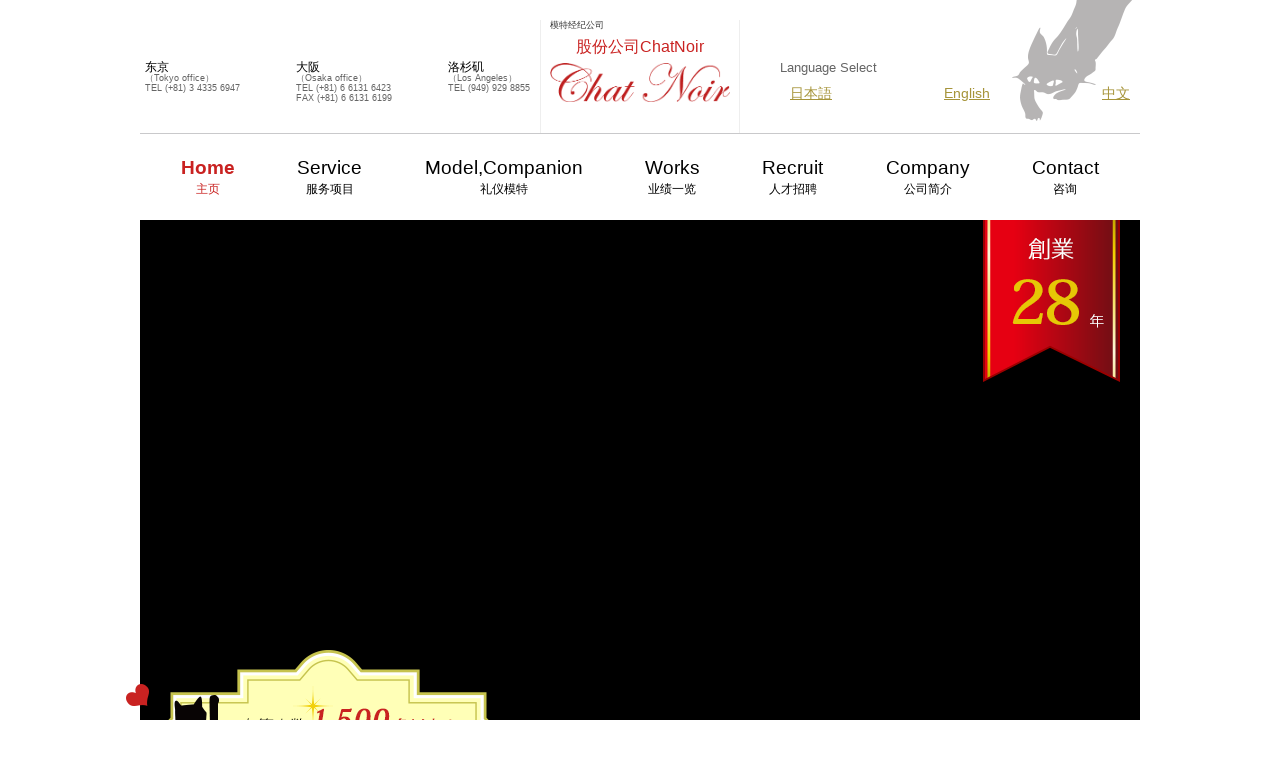

--- FILE ---
content_type: text/html; charset=UTF-8
request_url: https://www.chatnoir.tv/cn/
body_size: 20419
content:
<!DOCTYPE html>
<html>
<head>
<!-- Google Tag Manager -->
<script>(function(w,d,s,l,i){w[l]=w[l]||[];w[l].push({'gtm.start':
new Date().getTime(),event:'gtm.js'});var f=d.getElementsByTagName(s)[0],
j=d.createElement(s),dl=l!='dataLayer'?'&l='+l:'';j.async=true;j.src=
'https://www.googletagmanager.com/gtm.js?id='+i+dl;f.parentNode.insertBefore(j,f);
})(window,document,'script','dataLayer','GTM-NW7D29');</script>
<!-- End Google Tag Manager -->
<meta charset="utf-8" />
<meta name="robots" content="index,follow" />
<title>模特经纪公司ChatNoir</title>
<meta name="description" content="模特经纪公司ChatNoir。已经成立25年以上，旗下拥有超过1500名的模特。我们能为您提供广告，平面，会展等各种模特人才。" />
<meta name="keywords" content="" />
<meta name="viewport" content="width=device-width, initial-scale=1.0, minimum-scale=1.0" />
<meta name="format-detection" content="telephone=no" />

<meta property="og:type" content="article" />
<meta property="og:image" content="https://www.chatnoir.tv/images/home/movie_image.png" />
<meta property="og:title" content="模特经纪公司ChatNoir" />
<meta property="og:description" content="模特经纪公司ChatNoir。已经成立25年以上，旗下拥有超过1500名的模特。我们能为您提供广告，平面，会展等各种模特人才。" />
<meta property="og:url" content="https://www.chatnoir.tv/cn/" />
<meta property="og:site_name" content="模特经纪公司 股份公司ChatNoir" />
<meta name="twitter:card" content="summary" />
<meta name="twitter:title" content="模特经纪公司ChatNoir" />
<meta name="twitter:image" content="https://www.chatnoir.tv/images/home/movie_image.png" />

<link rel="alternate" href="https://www.chatnoir.tv/" hreflang="ja" />
<link rel="alternate" href="https://www.chatnoir.tv/en/" hreflang="en" />
<link rel="alternate" href="https://www.chatnoir.tv/cn/" hreflang="zh-cn" />
<link rel="shortcut icon" href="/favicon.ico" type="image/vnd.microsoft.icon" />
<link rel="stylesheet" href="/style.css?20230508" />
<link rel="stylesheet" href="/common/css/home.css?20220107" />
<script src="//code.jquery.com/jquery-1.11.2.min.js"></script>
<script src="/common/js/conf.js"></script>
<script src="/common/js/jquery.simplyscroll.js"></script>
<script src="/common/js/css_browser_selector.js"></script>
<script>
$(document).ready(function(){
	//ランダムに並べ替える
	var arr = [];
	$('#loopSlider ul li').each(function() {
		arr.push($(this).html());
	});
	arr.sort(function() {
		return Math.random() - Math.random();
	});
	$('#loopSlider ul').empty();
	for(i=0; i < arr.length; i++) {
		$('#loopSlider ul').append('<li>' + arr[i] + '</li>');
	}



	//ループスクロール
	$(function(){
		$('#loopSlider ul').simplyScroll({
			autoMode: 'loop',
			speed: 1,
			frameRate: 24,
			horizontal: true,
			pauseOnHover: false,
			pauseOnTouch: true
		});
	});
});
</script>
</head>





<body>
<!-- Google Tag Manager (noscript) -->
<noscript><iframe src="https://www.googletagmanager.com/ns.html?id=GTM-NW7D29"
height="0" width="0" style="display:none;visibility:hidden"></iframe></noscript>
<!-- End Google Tag Manager (noscript) -->

<div id="wrapper">


<header>
<div id="header_box">
	<div id="header">

		<div id="m_box">

			<div id="header_right">
				<div id="lang_box">
				<div id="lang_heading">
					Language Select
				</div><!-- /#lang_heading -->
				<ul id="lang_sel">
					<li><a href="/">日本語</a></li>
					<li><a href="/en/">English</a></li>
					<li><a href="/cn/">中文</a></li>
<!--
					<li>
					<span id="other_lang">Others</span>


					<div id="google_translate_element"></div>
					<script type="text/javascript">
						function googleTranslateElementInit() {
							new google.translate.TranslateElement({pageLanguage: 'ja', includedLanguages: 'de,en,es,fr,id,it,ja,ko,ms,ru,th,vi,zh-CN', layout: google.translate.TranslateElement.InlineLayout.SIMPLE, autoDisplay: false, multilanguagePage: true}, 'google_translate_element');
						}
					</script>
					<script type="text/javascript" src="//translate.google.com/translate_a/element.js?cb=googleTranslateElementInit"></script>


					</li>
-->
				</ul><!-- /#lang_sel -->
				</div><!-- /#lang_box -->
			</div><!-- /#header_right -->


			<div id="header_icon">
				<a href="/cn/contact/" id="header_mail" title="Contact"><img src="/images/icon_mail.png" alt="Contact" /></a>
				<a id="header_nav_sw" title="Menu"><img src="/images/icon_menu.png" alt="Menu" /></a>
			</div><!-- /#header_icon -->

		</div><!-- /#m_box -->

		<div id="header_left">
			<div class="address">
				<span class="header_office">东京</span><br />
				（Tokyo office）<br />
				TEL (+81) 3 4335 6947<br />
			</div><!-- /.address -->

			<div class="address">
				<span class="header_office">大阪</span><br />
				（Osaka office）<br />
				TEL (+81) 6 6131 6423<br />
				FAX (+81) 6 6131 6199<br />
			</div><!-- /.address -->

			<div class="address">
				<span class="header_office">洛杉矶</span><br />
				（Los Angeles）<br />
				TEL (949) 929 8855<br />
			</div><!-- /.address -->
		</div><!-- /#header_left -->

		<div id="header_center">
			<div id="logo_box">
				<a href="/cn/" title="模特经纪公司ChatNoir">
					<div id="model_office"><h1>模特经纪公司</h1></div>
					<div id="company_name">股份公司ChatNoir</div>
					<img src="/images/logo.png" alt="模特经纪公司ChatNoir" />
				</a>
			</div><!-- /#logo_box -->
		</div><!-- /#header_center -->
	</div><!-- /#header -->
</div><!-- /#header_box -->



<div id="g_nav">
	<nav>
	<ul id="normal" class="dropmenu">
				<li id="selected">
			<a href="/cn/" title="主页">Home<br /><span class="g_nav_ja">主页</span></a>
		</li>

		<li>
			<a href="/cn/service/" title="服务项目">Service<br /><span class="g_nav_ja">服务项目</span></a>
			<ul class="submenu">
				<li><a href="/cn/service/online/" title="ChatNoir 聊天室">ChatNoir 聊天室</a></li>
				<li><a href="/cn/service/golf/" title="高尔夫陪练">高尔夫陪练</a></li>
				<!--<li><a href="/cn/service/walking/" title="走秀模特学校">走秀模特学校</a></li>-->
				<!--<li><a href="/cn/service/clothing/" title="服装租赁">服装租赁</a></li>-->
			</ul>
		</li>

		<li class="model_menu">
			<a href="/cn/model-search.html?page=1&sest=1&arst=1" title="礼仪模特">Model,Companion<br /><span class="g_nav_ja">礼仪模特</span></a>
			<ul class="submenu">
				<li><a href="/cn/model-search.html?page=1&sest=1&arst=1" title="东京">东京　Tokyo</a></li>
				<li><a href="/cn/model-search.html?page=1&sest=1&arst=2" title="大阪">大阪　Osaka</a></li>
				<li><a href="/cn/model-search.html?page=1&sest=1&arst=4" title="洛杉矶">洛杉矶　Los Angeles</a></li>
				<li><a href="/cn/foreignmodel.html" title="外国模特">外国模特　Foreign Model</a></li>
				<li><a href="/cn/halfmodel.html" title="混血模特">混血模特　Half Model</a></li>
				<li><a href="/cn/chinesemodel.html" title="会说中文的">会说中文的<br />Chinese language model</a></li>
				<li><a href="/cn/transgendermodel.html" title="跨性别模特">跨性别模特<br />Transgender Model</a></li>
				<li><a href="/cn/kidsmodel.html" title="儿童模特">儿童模特　Kids Model</a></li>
				<li><a href="/cn/narrator.html" title="外语主持">外语主持　Narrator/MC</a></li>
				<li><a href="/cn/interpreter.html" title="翻译">翻译　Interpreter/Translator</a></li>
			</ul>
		</li>

		<li>
			<a href="/cn/works/" title="业绩一览">Works<br /><span class="g_nav_ja">业绩一览</span></a>
		</li>

		<li>
			<a href="/cn/recruit/" title="人才招聘">Recruit<br /><span class="g_nav_ja">人才招聘</span></a>
		</li>

		<li>
			<a href="/cn/company/" title="公司简介">Company<br /><span class="g_nav_ja">公司简介</span></a>
		</li>

		<li>
			<a href="/cn/contact/" title="咨询">Contact<br /><span class="g_nav_ja">咨询</span></a>
		</li>
	</ul>
	</nav>
</div><!-- /#g_navi -->

<div id="m_g_nav_box">
	<nav>
	<ul id="m_g_nav">
		<li><a href="/cn/" title="主页">主页</a></li>
		<li id="service_parent"><a title="服务项目">服务项目<span class="text_right">＋</span></a></li>
		<li id="m_g_nav_service">
			<ul>
				<li><a href="/cn/service/" title="服务项目">服务项目</a></li>
				<li><a href="/cn/service/online/" title="ChatNoir 聊天室">ChatNoir 聊天室</a></li>
				<li><a href="/cn/service/golf/" title="高尔夫陪练">高尔夫陪练</a></li>
				<!--<li><a href="/cn/service/walking/" title="走秀模特学校">走秀模特学校</a></li>-->
				<!--<li><a href="/cn/service/clothing/" title="服装租赁">服装租赁</a></li>-->
			</ul>
		</li>
		<li id="model_parent"><a title="礼仪模特">礼仪模特<span class="text_right">＋</span></a></li>
		<li id="m_g_nav_model">
			<ul>
				<li><a href="/cn/model-search.html?page=1&sest=1&arst=1" title="礼仪模特（东京）">礼仪模特（东京）</a></li>
				<li><a href="/cn/model-search.html?page=1&sest=1&arst=2" title="礼仪模特（大阪）">礼仪模特（大阪）</a></li>
				<li><a href="/cn/model-search.html?page=1&sest=1&arst=4" title="礼仪模特（洛杉矶）">礼仪模特（洛杉矶）</a></li>
				<li><a href="/cn/foreignmodel.html" title="外国模特">外国模特</a></li>
				<li><a href="/cn/halfmodel.html" title="混血模特">混血模特</a></li>
				<li><a href="/cn/chinesemodel.html" title="会说中文的">会说中文的</a></li>
				<li><a href="/cn/transgendermodel.html" title="跨性别模特">跨性别模特</a></li>
				<li><a href="/cn/kidsmodel.html" title="儿童模特">儿童模特</a></li>
				<li><a href="/cn/narrator.html" title="外语主持">外语主持</a></li>
				<li><a href="/cn/interpreter.html" title="翻译">翻译</a></li>
			</ul>
		</li>
		<li><a href="/cn/works/" title="业绩一览">业绩一览</a></li>
		<li><a href="/cn/recruit/" title="人才招聘">人才招聘</a></li>
		<li><a href="/cn/company/" title="公司简介">公司简介</a></li>
		<li><a href="/cn/contact/" title="咨询">咨询</a></li>
	</ul>
	</nav>
</div><!-- /#m_g_nav_box -->
</header>





	<div id="main_visual_box">
		<div id="player">
			<div class="relative_box">
				<img src="/images/home/main_anniversary28.png" id="establishment" alt="" />
			</div><!-- /.relative_box -->
			<div id="video_box">

<iframe src="https://www.youtube.com/embed/oRVZVmwWTlU?si=NrH0kP5y_adoReEa&autoplay=1&mute=1&playsinline=1&loop=1&playlist=oRVZVmwWTlU" type="text/html" frameborder="0" allowfullscreen></iframe>

			</div><!-- /#video_box -->
		</div><!-- /#player -->
		<div class="relative_box">
			<img src="/images/home/main_data.png?20200306" id="works" alt="" />
		</div><!-- /.relative_box -->
		<div id="main_visual">
			<h2 id="main_visual_text">
				模特经纪公司ChatNoir。已经成立23年，旗下拥有超过1500名的模特。我们能为您提供广告，平面，会展等各种模特人才。
			</h2><!-- /#main_visual_text -->
		</div><!-- /#main_visual -->
	</div><!-- /#main_visual_box -->

	<div id="introduction_box">
		<div id="introduction">
			<div id="introduction_header_background">
				<h3><img src="/images/home/heading_welcome.png" alt="Welcome to Chat Noir" class="heading_img" /></h3>
				<div id="introduction_text">
					<p>Chat Noir是一家拥有25年运营制作资历的老牌日本模特经纪公司。旗下拥有平面模特，造型·彩妆模特，婚纱模特，会展模特，Show Girl，儿童模特，外籍模特，以及变性模特等1500名以上的模特。</p>
					<p>从模特派遣到艺人演出安排，宣传促销活动，以及会展的运营管理方面都有非常丰富的经验，能配合客户的各种需求。</p>
				</div><!-- /#introduction_text -->
			</div><!-- /#introduction_header_background -->
			<div id="introduction_visual_background">
				<div id="introduction_visual">
					<div id="walking_movie_box">
						<div id="walking_movie">
							<img src="/images/home/cat_welcome_left.gif" id="left_cat" alt="model cat left" />
								<!--<iframe src="https://www.youtube.com/embed/lRGNCnRBUzQ?rel=0&amp;showinfo=0" frameborder="0" allowfullscreen></iframe>-->
								<iframe src="https://www.youtube.com/embed/xKIsidTKvyg" frameborder="0" allow="accelerometer; autoplay; encrypted-media; gyroscope; picture-in-picture" allowfullscreen></iframe>
								<img src="/images/home/walking_movie_img.png" id="walking_movie_image" alt="CEO of ChatNoir model agency" />
							<img src="/images/home/cat_welcome_right.gif" id="right_cat" alt="model cat right" />
						</div><!-- /#walking_movie -->
						<div id="walking_movie_text_box">
							<span id="walking_movie_text"><!--台步训练课--></span>
						</div><!-- /#walking_movie_text_box -->
					</div><!-- /#walking_movie_text_box -->
					<div class="center_box" id="miss_bridal_model_box">
						<img src="/images/home/cat_welcome_left.gif" id="left_cat2" alt="model cat left" />

<!--<img src="/images/home/bridal_model_image.png" id="miss_bridal_model" alt="ミスブライダルモデル 朝比奈英呼 AsahinaEko" />-->
<iframe allowfullscreen allow="fullscreen" id="published_magazine_2019" src="//e.issuu.com/embed.html?d=rsc_39_july_&u=conciergemedia"></iframe>
					</div><!-- #center_box -->

					<div class="center_box" id="anniversary_movie_box1">
						<video src="/images/home/party20.mp4" playsinline autoplay muted loop></video>
					</div><!-- #center_box -->

					<div class="center_box" id="anniversary_movie_box2">
						<iframe src="https://www.youtube.com/embed/MgJmNHNXda8?rel=0&amp;showinfo=0" frameborder="0" allowfullscreen></iframe>
					</div><!-- /#anniversary_movie -->
				</div><!-- /#introduction_visual -->
			</div><!-- /#introduction_visual_background -->
		</div><!-- /#introduction -->
	</div><!-- /#introduction_box -->

	<div id="loopSlider">
		<ul>
			<li><img src="/images/home/image_photo1.png" alt="Companion to appear in a car event" /></li>
			<li><img src="/images/home/image_photo2.png" alt="Round girl in boxing wearing a yukata" /></li>
			<li><img src="/images/home/image_photo3.png" alt="Ladies model of event costume" /></li>
			<li><img src="/images/home/image_photo4.png" alt="Foreigner model attaching laurel leaves" /></li>
			<li><img src="/images/home/image_photo5.png" alt="An event companion wearing a mariner's conquest uniform" /></li>
			<li><img src="/images/home/image_photo6.png" alt="A companion that advertises a car" /></li>
			<li><img src="/images/home/image_photo7.png?20220107" alt="Race Queen Image Girl" /></li>
			<li><img src="/images/home/image_photo8.png" alt="Event booth event girl" /></li>
		</ul>
		<img src="/images/home/line_top.png" id="repair" class="line_top" alt="line_top" />
	</div><!-- /#loopSlider -->





	<div id="information_box">
		<img src="/images/home/line_bottom.png" class="line_bottom" alt="line_bottom" />
		<div id="information">
			<h3><img src="/images/home/heading_information.png" class="heading_img" alt="Information" /></h3>


			<div id="chatnoir_banner_box">
				<div class="big_banner">
					<a href="/service/online/">
						<img src="/images/home/banner_online.png" alt="ChatNoir online Cafe" />
					</a>
				</div><!-- /.big_banner -->

				<div class="double_banner_box">
					<div class="double_banner">
						<a href="/blog/zh/" target="_blank">
							<img src="/images/home/banner_blog.png" alt="如何了解模特公司和礼仪小姐" />
						</a>
					</div><!-- /.double_banner -->
					<div class="double_banner">
						<a href="/cn/recruit/">
							<img src="/images/home/banner_recruit.png" alt="Recruit" />
						</a>
					</div><!-- /.double_banner -->
					<div class="double_banner">
						<a href="/service/golf/">
							<img src="/images/home/banner_golf.png" alt="Golf hostess japan" />
						</a>
					</div><!-- /.double_banner -->
					<div class="double_banner">
						<a href="http://www.amazon.co.jp/幸せ女子になれる30日レッスン-黒田-美耶子/dp/479931243X" target="_blank">
							<img src="/images/home/banner_amazon_book.png" alt="黒田美耶著書「美人でも不幸せになるし、ブスでも幸せになれる」" />
						</a>
					</div><!-- /.double_banner -->
				</div><!-- /.double_banner_box -->

				<div class="big_banner">
					<img src="/images/home/banner_card.png" alt="credit card payment" />
				</div><!-- /.big_banner -->
			</div><!-- /#chatnoir_banner_box -->



			<div id="associated_company_box">
				<div class="associated_company_banner">
					<a href="https://cbdcalifornia.work/" target="_blank">
						<img src="/images/home/banner_cbd.png" alt="CBD California" />
						<p>CBD California</p>
					</a>
				</div><!-- /.associated_company_banner -->
				<div class="associated_company_banner">
					<a href="http://www.nes-model.com/jp.html" target="_blank">
						<img src="/images/home/banner_nes_modeling.jpg" alt="NES MODEL AGENCY" />
					</a>
				</div><!-- /.associated_company_banner -->
				<div class="associated_company_banner">
					<a href="http://www.nes-schools.com/" target="_blank">
						<img src="/images/home/banner_nes_language_schools.jpg" alt="NES Language Schools" />
					</a>
				</div><!-- /.associated_company_banner -->
				<div class="associated_company_banner">
					<a href="http://dacco.jp/" target="_blank">
						<img src="/images/home/banner-dacco.gif" alt="DACCO" />
					</a>
				</div><!-- /.associated_company_banner -->
				<div class="associated_company_banner">
					<a href="https://www.mateim.com/" target="_blank">
						<img src="/images/home/banner_mateim.png" alt="MODEL AGENCY MATEIM" />
					</a>
				</div><!-- /.associated_company_banner -->
			</div><!-- /#associated_company_box -->


		</div><!-- /#information -->
		<img src="/images/home/cat_bottom.gif" id="bottom_cat" alt="model cat" />
	</div><!-- /#information_box -->

<footer>
	<div id="footer_top_box">
		<div id="footer_top">
			<div class="footer_address">
				<img src="/images/footer_office_tokyo.png" alt="ChatNoir Tokyo office" /><br />
				东京<br />
				〒107-0062 東京都港区南青山4-16-3 南青山オークビル101<br />
				Minamiaoyama-Oak Bld.101, 4-16-3 Minamiaoyama, Minato-ku, Tokyo, 107-0062 Japan<br />
				TEL <a href="tel:81-3-4335-6947" class="to_tel">(+81) 3 4335 6947</a><br />
			</div><!-- /.address_footer -->
			<div class="footer_address">
				<img src="/images/footer_office_osaka.png" alt="ChatNoir Osaka office" /><br />
				大阪<br />
				〒530-0001 大阪市北区梅田1-11-4-1000号 大阪駅前第4ビル10F<br />
				Osaka Ekimae No.4 Bld.10F, 1-11-4-1000 Umeda, Osaka-Shi Kita-Ku, Osaka, 530-0001 Japan<br />
				TEL <a href="tel:81-6-6131-6423" class="to_tel">(+81) 6 6131 6423</a><br />
				FAX (+81) 6 6131 6199<br />
			</div><!-- /.address_footer -->
			<div class="footer_address">
				<img src="/images/footer_office_losangeles.png" alt="ChatNoir Los Angeles office" /><br />
				洛杉矶<br />
				Nozomi Financial Group LLC<br />
				9701 Wilshire Boulevard, 10th Floor PMB 526<br />
				Beverly Hills, CA 90212<br />
				TEL <a href="tel:949-929-8855" class="to_tel">(949) 929 8855</a><br />
			</div><!-- /.address_footer -->
		</div><!-- /#footer_top -->
	</div><!-- /#footer_top_box -->

	<div id="footer_bottom_box">
		<div id="footer_bottom">
			<div id="footer_logo">
				<a href="/cn/">
					股份公司ChatNoir<br />
					<img src="/images/footer_logo.png" alt="模特经纪公司ChatNoir" />
				</a>
			</div><!-- /#footer_logo -->
			<div id="footer_sns">
				<a href="https://instagram.com/chatnoirmodel?igshid=NTc4MTIwNjQ2YQ==" target="_blank">
					<img src="/images/icon_instagram.png" alt="Instagram" />
				</a>
			</div><!-- /#footer_sns -->

			<div id="copyright">
				Copyright (C) ChatNoir Inc. All Rights Reserved.
			</div><!-- /#copyright -->
		</div><!-- /#footer_bottom -->
	</div><!-- /#footer_bottom_box -->
</footer>


</div><!-- /#wrapper -->
<!--
<script type="text/javascript">
(function () {
	var tagjs = document.createElement("script");
	var s = document.getElementsByTagName("script")[0];
	tagjs.async = true;
	tagjs.src = "//s.yjtag.jp/tag.js#site=QAL1FSd";
	s.parentNode.insertBefore(tagjs, s);
}());
</script>
<noscript>
	<iframe src="//b.yjtag.jp/iframe?c=QAL1FSd" width="1" height="1" frameborder="0" scrolling="no" marginheight="0" marginwidth="0"></iframe>
</noscript>
//-->
</body>
</html>




--- FILE ---
content_type: text/css
request_url: https://www.chatnoir.tv/style.css?20230508
body_size: 34
content:
@charset "utf-8";




@import url("./common/css/reset.css");
@import url("./common/css/base.css?20231127");







--- FILE ---
content_type: text/css
request_url: https://www.chatnoir.tv/common/css/home.css?20220107
body_size: 10986
content:
@charset "utf-8";





#main_visual_box {
	height: auto;
}
#player {
	overflow: hidden;
	margin: 0 auto;
	line-height: 0;
}

#player #video_box {
	height: 56.25vw;
	text-align: center;
}
#player #video_box iframe {
	width: 100%;
	max-width: 1000px;
	height: 100%;
	margin: 0 auto;
	background-color: #000;
	line-height: 0;
}
@media screen and (min-width: 1000px) {
	#player #video_box {
		height: 562.5px;
	}
}/* 閉じカッコ */


#movie_bg_image {
	width: 100%;
}

#switch_movie_image {
	display: none;
}

.relative_box {
	position: relative;
	max-width: 1000px;
	margin: 0 auto;
}

#establishment {
	position: absolute;
	width: 14%;
	max-width: 137px;
	top: 0%;
	right: 20px;
	z-index: 9999;
}

#works {
	position: absolute;
	left: -1.4%;
	bottom: -120px;
	width: 46.5%;
	max-width: 381px;
	z-index: 9999;
}

#main_visual {
	background-color: #e8e8e8;
}

#main_visual_text {
	max-width: 1000px;
	margin: 0 auto;
	padding: 15px 5px 15px 360px;
	font-size: 80%;
	box-sizing: border-box;
}

#introduction_box {
	padding: 150px 0 80px;
	background-color: #fffff5;
	background-image: url('/images/home/line_welcome.png'),
				url('/images/home/welcome_bg.gif'),
				url('/images/home/welcome_bg_image.png');
	background-repeat: no-repeat, no-repeat, no-repeat;
	background-position: center 70px, center 60px, center 480px;
	overflow: hidden;
}

#introduction_header_background {
	width: 90%;
	max-width: 930px;
	margin: 0 auto;
	text-align: center;
	font-size: 115%;
	line-height: 1.6;
}

h3 {
	margin-bottom: 40px;
}

#introduction_text {
	margin-bottom: 70px;
}

#left_cat {
	position: absolute;
	width: 117px;
	left: -115px;
	bottom: -5px;
}

#right_cat {
	position: absolute;
	left: 430px;
	bottom: -5px;
}

#walking_movie {
	position: relative;
	background: url('/images/home/frame_01.png') no-repeat;
	background-position: center top;
	width: 416px;
	height: 266px;
	margin: 0 auto;
}

#walking_movie_image {
	display: none;
}

#walking_movie_text {
	font-size: 70%;
}

.center_box {
	text-align: center;
}

#walking_movie iframe {
	width: 342px;
	height: 223px;
	padding: 22px 37px;
}

#walking_movie_text_box {
	text-align: right;
	margin: 0 255px 70px 0;
}

#introduction_visual_background {
	width: 96%;
	margin: 0 auto;
}

#introduction_visual {
	max-width: 820px;
	margin: 0 auto;
	margin-bottom: 70px;
}

#miss_bridal_model {
	float: left;
	margin-bottom: 60px;
	width: 100%;
	max-width: 336px;
	max-height: 522px;
	line-height: 0;
}
#published_magazine_2019 {
	float: left;
	width: 100%;
	height: 522px;
	max-width: 336px;
	margin-bottom: 20px;
	border: none;
	line-height: 0;
}
#left_cat2 {
	display: none;
}

#image_girl {
	float: right;
	margin-bottom: 60px;
	max-width: 318px;
	max-height: 203px;
	width: 100%;
	line-height: 0;
}

#anniversary_movie_box1 {
	background: url('/images/home/frame_03.png') no-repeat;
	background-size: 100%; 
	float: right;
	margin-right: 1.8%;
	margin-bottom: 10px;
	width: 403px;
	height: 268px;
}
#anniversary_movie_box1 video {
	padding: 38px 30px;
	width: 344px;
	height: 193px;
	line-height: 0;
}
#anniversary_movie_box2 {
	background: url('/images/home/frame_04.png') no-repeat;
	background-size: 100%; 
	float: right;
	margin-right: 1.8%;
	width: 403px;
	height: 268px;
}
#anniversary_movie_box2 iframe {
	padding: 38px 30px;
	width: 344px;
	height: 193px;
	line-height: 0;
}

#relative_box {
	position: relative;
	
}

#loopSlider {
	position: relative;
	padding: 60px 0;
	background-color: #f9e7e7;
}

.simply-scroll-container {
	position: relative;
}
.simply-scroll-clip {
	position: relative;
	overflow: hidden;
}
.simply-scroll-list {
	overflow: hidden;
	margin: 0;
	padding: 0;
}
.simply-scroll-list li {
	float: left;
	width: 200px;
	padding: 0 20px;
}
.simply-scroll-list li img {
	max-width: 100%;
}


#news_box {
	background: url('/images/home/information_bg.png') repeat;
	position: relative;
	padding: 75px 0;
	overflow: hidden;
	text-align: center;
}

#news {
	position: relative;
	text-align: center;
	width: 96%;
	margin: 0 auto;
}

.line_top {
	position: absolute;
	width: 100%;
	max-width: 918px;
	bottom: 0;
	left: 0;
	right: 0;
	margin: 0 auto;
	z-index: 9999;
}

#repair {
	bottom: -0.4px;
}

#sns_timeline {
	max-width: 782px;
	margin: 0 auto;
}

#facebook_left, #facebook_right {
	box-sizing: border-box;
	position: relative;
	width: 50%;
	max-width: 351px;
	background-color: #c92221;
	padding: 8px 4px 5px;
	margin: 0 auto;
}

#facebook_left {
	float: left;
}

#facebook_right {
	float: right;
}

#facebook_left .check_cat,#facebook_right .check_cat {
	position: absolute;
	max-width: 213px;
	min-width: 182px;
	left: -209px;
	bottom: -75px;
	line-height: 0;
}

#facebook_right .check_cat {
	display: none;
}

.facebook-wrapper {
	position: relative;
	max-width: 343px;
	margin: 0 auto;
}
.facebook-wrapper > .fb-page {
	width: 100%;
}
.facebook-wrapper > .fb-page > span,
.facebook-wrapper iframe {
	width: 100% !important;
}
.switch_fb {
	display: block;
}
.fb_upper {
	color: #fff;
	margin-bottom: 4px;
}
.fb_text {
	font-weight: 600;
}
.fb_title:before {
	content: " ";
	white-space: pre;
}
.weibo-wrapper {
	line-height:0;
}

.line_bottom {
	position: absolute;
	width: 100%;
	max-width: 918px;
	top: 0;
	left: 0;
	right: 0;
	margin: auto;
	z-index: 9999;
}

#information_box {
	position: relative;
	padding: 105px 0 160px;
}

#information {
	position: relative;
	text-align: center;
	width: 96%;
	margin: 0 auto;
}


#chatnoir_banner_box {
	max-width: 950px;
	margin: 0 auto 60px;
	padding-bottom: 60px;
	border-bottom: 1px solid #e1e2e7;
	overflow: hidden;
}
#chatnoir_banner_box img {
	width: 100%;
}

.big_banner {
	box-sizing: border-box;
	margin: 0 0 2%;
	line-height: 0;
}

.double_banner_box {
}
.double_banner {
	float : left;
	box-sizing: border-box;
	width: 49%;
	margin: 0 0 2%;
	line-height: 0;
}
.double_banner:nth-child(1n) {
	margin-right: 2%;
}
.double_banner:nth-child(2n) {
	margin-right: 0;
}

.double_banner:nth-child(2n+1) {
	clear: left;
}





#associated_company_box {
	max-width: 900px;
	margin: 0 auto;
	overflow: hidden;
}
.associated_company_banner {
	box-sizing: border-box;
	float: left;
	width: 33%;
	width: calc(100% / 3);
	padding: 0 2% 20px;
	text-align: left;
	line-height: 1.2;
	font-size: 60%;
}
.associated_company_banner:nth-child(3n+1) {
	clear: left;
}
.associated_company_banner p {
	margin: 0;
	min-height: 3em;
}
.associated_company_banner img {
	box-sizing: border-box;
	border: 3px solid #f9f9fa;
	width: 100%;
	max-width: 237px;
}



#bottom_cat {
	position: absolute;
	max-width: 183px;
	width: 36%;
	right: 10%;
	bottom: -3px;
}


/*===============================================
●ブレイクポイント
===============================================*/
@media screen and (max-width: 1000px){

#facebook_left .check_cat {
	display: none;
}


}/* 1000pxの閉じカッコ */




/*===============================================
●ブレイクポイント
===============================================*/
@media screen and (max-width: 974px){


#line_top {
	top: calc(315px);
}

#line_bottom {
	top: 1001px;
}
	
}/* 974pxの閉じカッコ */


/*===============================================
●ブレイクポイント
===============================================*/
@media screen and (max-width: 820px){
	
#main_visual_text {
	padding-left: 46%;
}
#miss_bridal_model,
#image_girl,
#anniversary_movie_box1,
#anniversary_movie_box2 {
	float: none;
}
#published_magazine_2019 {
	float: none;
	width: 100%;
	height: 300px;
}
#anniversary_movie_box1 {
	margin: 0 auto 20px;
}
#anniversary_movie_box2 {
	margin: 0 auto;
}

#facebook_iframe_right {
	position: relative;	
}

}/* 820pxの閉じカッコ */


/*===============================================
●ブレイクポイント
===============================================*/
@media screen and (max-width: 768px){
	
#switch_movie_image {
	display: inline-block;
	width: 100%;
}

#establishment {
	right: 1%;
}

#facebook_left {
	float: none;
	width: 100%;
	margin-bottom: 60px;
}

#facebook_right {
	float: none;
	width: 100%;
}
#facebook_left .check_cat {
	display: none;
}

#facebook_right .check_cat {
	display: inline-block;
}


}/* 768pxの閉じカッコ */






/*===============================================
●ブレイクポイント
===============================================*/
@media screen and (max-width: 640px) {
	
#main_visual_text {
	padding: 15px 0 15px 32%;
	font-size: 70%;
}
#works {
	left: 1%;
	bottom: -60px;
	width: 30%;
}

#introduction_box {
	padding-bottom: 60px;
	background-image: url('/images/home/line_welcome.png'),
				url('/images/home/cat_welcome_right.gif'),
				url('/images/home/welcome_bg.gif'),
				url('/images/home/welcome_bg_image.png');
	background-position: center 70px, right 10px bottom, center 60px, center 480px;
	background-size: auto, 100px auto, 600px auto, auto;
}

#left_cat {
	display: none;
}
#right_cat {
	display: none;
}
#miss_bridal_model_box {
	max-width: 336px;
	margin: 0 auto;
	position: relative;
}
#left_cat2 {
	display: block;
	height: 70px;
	position: absolute;
	top: -64px;
	left: 10px;
}
	
#introduction_text {
	text-align: left;
}

#loopSlider {
	padding: 40px 0;
}


.facebook-wrapper_left, .facebook-wrapper_right, #associated_company_box,
.weibo-wrapper,.facebook-wrapper_cn {
	display: none;
}

#facebook_left, #facebook_right {
	padding: 0;
}
.switch_fb {
	padding: 8px 4px 5px;
}

.fb_title:before {
	content: "\A";
	white-space: pre;
}


#information_box {
	padding-bottom: 120px;
}


#chatnoir_banner_box {
	border-bottom: none;
	padding-bottom: 0;
}
.big_banner {
	margin-bottom: 4%;
}
.double_banner {
	float: none;
	width: 100%;
	max-width: 900px;
	margin: 0 auto 4%;
}




}/* 640pxの閉じカッコ */





/*===============================================
●ブレイクポイント
===============================================*/
@media screen and (max-width: 560px) {

#facebook_right .check_cat {
	display: none;
}

}

/*===============================================
●ブレイクポイント
===============================================*/
@media screen and (max-width: 480px) {

	#walking_movie_text_box {
		margin: 0 0 60px 0;
		text-align: center;
	}
	
}/* 480pxの閉じカッコ */

/*===============================================
●ブレイクポイント
===============================================*/
@media screen and (max-width: 450px) {
	#walking_movie {
		width: 100%;
		height: 62.11vw;
		background-size: 100%;
	}
	
	#walking_movie iframe {
		box-sizing: border-box;
		width: 100%;
		height: 100%;
		padding: 5.8% 9.14%;
	}


}/* 450pxの閉じカッコ */



/*===============================================
●ブレイクポイント
===============================================*/
@media screen and (max-width: 436px) {
	#anniversary_movie_box1,
	#anniversary_movie_box2 {
		width: 100%; 
		height: 63.8vw;
		background-size: 100%;
	}
	#anniversary_movie_box1 video,
	#anniversary_movie_box2 iframe {
		box-sizing: border-box;
		width: 100%;
		height: 100%;
		padding: 10.9% 10.2%;
	}

	
}/* 436pxの閉じカッコ */






--- FILE ---
content_type: text/css
request_url: https://www.chatnoir.tv/common/css/base.css?20231127
body_size: 12371
content:
@charset "utf-8";



@import url('//fonts.googleapis.com/earlyaccess/notosansjapanese.css');

/**（目安）**
Thin:		100
Light:		300
DemiLight:	350
Regular:	400
Medium:		500
Bold:		700
Black:		900
**/





html {
	overflow-y: scroll;
}
body {
	color: #333;
	font-size: 100%;
	line-height: 2;
	font-family: Arial, Roboto, "Droid Sans", "游ゴシック", YuGothic, "ヒラギノ角ゴ ProN W3", "Hiragino Kaku Gothic ProN", "メイリオ", Meiryo, sans-serif;
	font-weight: normal;
	-webkit-text-size-adjust: 100%;
}
img {
	width: auto;
	height: auto;
}

a.to_tel {
	cursor: pointer;
	text-decoration: underline;
}

@media screen and (min-width: 640px) {
a.to_tel {
	cursor: text;
	text-decoration: none;
}
}

header .to_tel {
	color: #666;
}

a {
	text-decoration: none;
	color: #333;
}

p {
	margin-bottom: 2em;
}
strong {
	font-weight: inherit;
}
b {
	font-weight: bold;
}

.red {
	color: #f33;
}

.br:before {
	content: "\A";
	white-space: pre;
}
@media screen and (min-width: 768px){
.br_pc:before {
	content: "\A";
	white-space: pre;
}
}
@media screen and (max-width: 640px) {
.br_m:before {
	content: "\A";
	white-space: pre;
}
}

.clearfix:after {
	display: block;
	clear: both;
	height: 0;
	visibility: hidden;
	content:".";
}
.clearfix {
	min-height: 1px; /*IE6、7対策*/
}
* html .clearfix {
	height: 1px;
	/*\*//*/ /*MAC IE5.x対策*/
	height: auto;
	overflow: hidden;
	/**/
}

#wrapper {
	overflow-x: hidden;
}






/*===============================================
●ヘッダー
===============================================*/

#header_box {
	max-width: 1000px;
	margin: 0 auto;
	background: url('/images/header_cat.gif') no-repeat right top;
}
#header {
	padding-top: 20px;
	border-bottom: 1px solid #c9c9cb;
	background: rgba(255,255,255,0.7);
}

#header_right {
	box-sizing: border-box;
	float: right;
	width: 40%;
	line-height: 1.2;
}
#lang_box {
	padding: 40px 0 0 10%;
}
#lang_heading {
	font-size: 80%;
	color: #666;
}
#lang_sel {
	padding-top: 10px;

	display: -webkit-box;
	display: -ms-flexbox;
	display: -webkit-flex;
	display: flex;
	-moz-justify-content: space-between;
	-o-justify-content: space-between;
	-ms-justify-content: space-between;
	-webkit-justify-content: space-between;
	justify-content: space-between;
}
#lang_sel li {
	margin: 0 10px;
	font-size: 90%;
	white-space: nowrap;
}
#lang_sel li a {
	text-decoration: underline;
	color: #a6943a;
}
#lang_sel li a:hover {
	color: #847218;
}
#lang_sel li a.goog-te-menu-value {
	text-decoration: none;
	color: #000;
}
#other_lang {
	float: left;
	margin-right: 2px;
}
#google_translate_element {
	margin-left: 4px;
	float: left;
}

#header_left {
	display: -webkit-box;
	display: -ms-flexbox;
	display: -webkit-flex;
	display: flex;
	-moz-justify-content: space-between;
	-o-justify-content: space-between;
	-ms-justify-content: space-between;
	-webkit-justify-content: space-between;
	justify-content: space-between;
	box-sizing: border-box;
	float: left;
	padding: 40px 10px 0 5px;
	width: 40%;
	line-height: 1.2;
	font-size: 56%;
	font-weight: 300;
	color: #666;
}

.address {
	text-align: left;
}

.header_office {
	color: #000;
	font-size: 130%;
}

#header_center {
	box-sizing: border-box;
	width: 20%;
	margin: 0 auto;
	padding-bottom: 20px;
	border-right: 1px solid #eee;
	border-left: 1px solid #eee;
	text-align: center;
}
#logo_box {
	margin: 0 auto;
	max-width: 180px;
}
#model_office {
	line-height: 1.3;
	font-size: 54%;
	text-align: left;
}
h1 {
	display: inline;
}
#company_name {
	color: #c92221;
}
#logo_box img {
	width: 100%;
}

#g_nav {
	clear: both;
	max-width: 1000px;
	margin: 0 auto;
}

#header_icon {
	display: none;
}
#header_nav_sw {
	cursor: pointer;
}



#header_mail {
	padding-right: 30px;
}
#service_parent a,
#model_parent a,
#recruit_parent a {
	cursor: pointer;
}

#g_nav ul {
	display: -webkit-box;
	display: -ms-flexbox;
	display: -webkit-flex;
	display: flex;
	-ms-flex-wrap: wrap;
	-webkit-flex-wrap: wrap;
	flex-wrap: wrap;
	-moz-justify-content: space-around;
	-o-justify-content: space-around;
	-ms-justify-content: space-around;
	-webkit-justify-content: space-around;
	justify-content: space-around;
	line-height: 1;
	text-align: center;
	padding: 24px 0;
}

#g_nav ul li a {
	font-size: 120%;
	color: #000;
	display: inline-block;
}
#g_nav .g_nav_ja {
	font-size: 60%;
	font-weight: 200;
}

#g_nav ul li#selected a .g_nav_ja {
	font-weight: 300;
}

#g_nav ul li#selected > a {
	font-weight: 600;
	color: #c92221;
}

#g_nav .submenu {
	display: none;
}
#g_nav li:hover .submenu {
	display: block;
}
#g_nav .dropmenu li{
	position: relative;
	/* width: 11.7%; */
}
/*
#g_nav .dropmenu .model_menu {
	width: 203px;
}
*/
#g_nav .dropmenu > li:first-child{
	padding-left: 10px;
}
#g_nav .dropmenu > li:last-child{
	padding-right: 10px;
}

#g_nav .dropmenu li > ul > li{
	width: 100%;
}

#g_nav .submenu a{
	display: block;
}
#g_nav .submenu {
	background: url('/images/g_nav_submenu.png') no-repeat;
	background-position: 8px 5px;
	position: absolute;
	z-index: 99999;
	width: 16em;
	padding: 19px 0;
}
#g_nav .submenu li a {
	background-color: rgba(249,231,231,1);
	color: #c92221;
	font-size: 85%;
	text-align: left;
	margin-top: 1px;
	padding: 12px 0 12px 25px;
}
#g_nav .submenu li a:hover {
	background-color: rgba(235,86,85,1);
	color: #fff;
	font-weight: 300px;
}



#m_g_nav_box {
	display: none;
}

#m_g_nav {
	display: none;
	list-style-type: none;
}
#m_g_nav li {
	border-top: 1px solid #fff;
}
#m_g_nav li a {
	display: block;
	padding: 10px 20px;
	background-color: #fbeded;
	color: #c92221;
	font-weight: 500;
	font-size: 90%;
	text-decoration: none;
}
#m_g_nav #m_g_nav_service,
#m_g_nav #m_g_nav_model,
#m_g_nav #m_g_nav_recruit{
	display: none;
	border-top: none;
}
#m_g_nav #m_g_nav_service li,
#m_g_nav #m_g_nav_model li,
#m_g_nav #m_g_nav_recruit li {
	border-top: 1px solid #e8e8e8;
}
#m_g_nav #m_g_nav_service li:first-child,
#m_g_nav #m_g_nav_model li:first-child,
#m_g_nav #m_g_nav_recruit li:first-child {
	border-top: none;
}
#m_g_nav #m_g_nav_service li a,
#m_g_nav #m_g_nav_model li a,
#m_g_nav #m_g_nav_recruit li a {
	font-weight: 300;
	padding: 6px 20px 6px 30px;
	background-color: #fff;
}

.text_right {
	float: right;
	font-weight: 600;
}

/*===============================================
●見出し
===============================================*/

#heading_box {
	padding: 20px 0;
	background-color: #e8e8e8;
}
#heading {
	width: 90%;
	max-width: 930px;
	margin: 0 auto;
	font-size: 280%;
	line-height: 1;
}
#heading_en {
	margin-right: 0.3em;
}
#heading_ja {
	font-size: 42%;
	white-space: nowrap;
}

.heading_img {
	height: 11vw;
	max-width: 400px;
	max-height: 50px;
}
.heading_img2 {
	height: 20vw;
	height: 19.8vw;
	max-width: 400px;
	max-height: 90px;
}



/*===============================================
●パンくずリスト
===============================================*/

#breadcrumbs {
	width: 90%;
	max-width: 930px;
	margin: 0 auto;
	padding: 10px 0;
	font-size: 80%;
	line-height: 1.2;
}
#breadcrumbs ul li {
	display: inline;
	list-style: none;
}
#breadcrumbs ul li::after {
	content: '>';
	padding: 0 0.4em 0 0.8em;
	font-family: "ＭＳ Ｐゴシック", "ヒラギノ角ゴ Pro W3", Arial, Helvetica, sans-serif;
	color: #999;
}
#breadcrumbs ul li:last-child::after {
	content: '';
}

#breadcrumbs ul li a {
	text-decoration: none;
	color: #a6943a;
}
#breadcrumbs ul li a:hover {
	text-decoration: underline;
	color: #847218;
}





/*===============================================
●フッター
===============================================*/

#footer_top_box {
	background-color: #e8e8e8;
}

#footer_top {
	max-width: 1000px;
	margin: 0 auto;
	padding: 40px 0 20px;
	overflow: hidden;
}

#footer_address_box {
	overflow: hidden;
}

.footer_address {
	box-sizing: border-box;
	float: left;
	width: 33%;
	padding: 0 15px 30px 30px;
	border-left: 1px solid #c8c7cc;
	line-height: 1.6;
	word-wrap: break-word;
	font-size: 86%;
}

.footer_address img {
	margin: 15px 0 10px;
	max-width: 100%;
}

.footer_address:first-child {
	border-left: none;
}

#footer_bottom_box {
	background-color: #c92221;
	color: #fff;
	padding-bottom: 30px;
}

#footer_logo {
	padding: 45px 0 10px;
	border-top: 1px solid #fff;
	font-size: 90%;
	font-weight: 100;
	text-align: center;
}
#footer_logo a {
	color: #fff;
}
#footer_logo img {
	max-width: 200px;
	width: 96%;
	margin-top: 8px;
}
#footer_sns {
	padding-bottom: 10px;
	text-align: center;
}
#footer_sns img {
	max-width: 100%;
}

#copyright {
	text-align: center;
	font-size: 70%;
	font-weight: 100;
}

/*===============================================
●共通
===============================================*/

#contact_button_box {
	width: 90%;
	margin: 0 auto 190px;
	text-align: center;
}

#contact_button {
	position: relative;
}

#contact_button_text {
	margin-bottom: 50px;
	text-align: center;
	font-size: 115%;
	font-weight: 500;
}

#contact_button_anchor {
	position: relative;
	min-width: 400px;
	background: url("/images/golf/contact_button.png") no-repeat center center;
	background-size: 400px 80px;
	display: inline-block;
	margin: 0 auto 20px;
	padding: 28px 0;
	font-size: 115%;
	font-weight: 700;
	color: #fff;
	text-align: center;
}

#contact_button_img {
	width: 100%;
	max-width: 400px;
}

#click_cat {
	position: absolute;
	right: -36%;
	top: 29%;
}

.heading_box {
	overflow: hidden;
	margin-bottom: 50px;
	text-align: center;
	line-height: 1.4;
}

/*===============================================
●ブレイクポイント
===============================================*/
@media screen and (max-width: 768px){

#header {
	padding-top: 0;
	background: rgba(255,255,255,0);
}
#header_box {
	padding-top: 0;
}
#lang_heading {
	display: none;
}
#header_left {
	display: none;
}
#lang_box {
	float: right;
	padding: 10px;
}
#lang_sel {
	padding-top: 0;
}
#header_right {
	width: 100%;
}
#header_left {
	float: none;
	clear: both;
	width: 100%;
	padding: 0 0 10px;
}
.address {
	text-align: center;
}
#header_center {
	clear: both;
	width: 100%;
	padding-bottom: 0;
	border-left: none;
	border-right: none;
}
	
#g_nav .dropmenu li {
	width: 11.9%;
}

#g_nav .dropmenu .model_menu {
	width: 156px;
}

#g_nav ul li a {
	font-size: 100%;
}

#g_nav ul li ul li a {
	font-size: 75%;
}
}/* 768pxの閉じカッコ */







/*===============================================
●ブレイクポイント
===============================================*/
@media screen and (max-width: 640px) {

#header_box {
	background: none;
}
#header {
	border-bottom: none;
}
#m_box {
	padding: 10px 10px 0 4px;
	overflow: hidden;
	background: #B20000;
}
	
#google_translate_element {
	margin-left: 0;
}
	

#m_g_nav_box {
	display: block;
}

#header_icon {
	display: block;
	float: right;
	width: 100px;
	box-sizing: border-box;
	text-align: right;
	white-space: nowrap;
}
#header_icon img {
	height: 44px;
}

#header_right {
	float: left;
	max-width: calc(100% - 100px);
	overflow: hidden;
}
#lang_box {
	float: left;
	padding: 0 0 10px;
}
#lang_sel {
	display: block;
}
#lang_sel li {
	float: left;
	margin-bottom: 10px;
}
#lang_sel li,
#lang_sel li a {
	color: #fdd;
}
#lang_sel li a.goog-te-menu-value {
	color: #000;
}
#lang_heading {
	display: none;
}
#header_mail {
	padding-right: 20px;
}
#header_center {
	padding-top: 10px;
	margin-bottom: 5px;
	background: url('/images/header_cat.gif') no-repeat right -20px top -10px;
	background-size: 80px auto;
}

#g_nav ul {
	display: none;
}
	
.mobile .to_tel {
	text-decoration: underline;
	cursor: pointer;
}
	
#heading {
	font-size: 160%;
}
	
#click_cat {
	width: 54%;
}
	
#contact_button_box {
	margin: 50px auto 100px;
}
	

#contact_button_text {
	text-align: left;
	width: 85%;
	margin: 0 auto 50px;
}

#breadcrumbs {
	display: none;
}


.footer_office {
	margin-bottom: 0;
}

.footer_address {
	width: 100%;
}

.footer_address:nth-child(2) {
	border: none;
}

}/* 640pxの閉じカッコ */

/*===============================================
●ブレイクポイント
===============================================*/

@media screen and (max-width: 580px){
	
#contact_button_anchor {
	background-size: 100% auto;
	min-width: 0;
	width: 79%;
	font-size: 3.1vw;
}

}/* 400pxの閉じカッコ */

/*===============================================
●ブレイクポイント
===============================================*/

@media screen and (max-width: 400px){
	#contact_button_anchor {
		font-size: 65%;
	}

}/* 400pxの閉じカッコ */



--- FILE ---
content_type: application/javascript
request_url: https://www.chatnoir.tv/common/js/conf.js
body_size: 1850
content:





/* スムーズスクロール */
$(function(){
	// #で始まるアンカーをクリックした場合に処理
	$('a[href^=#]').click(function() {
		// スクロールの速度
		var speed = 400; // ミリ秒
		// アンカーの値取得
		var href= $(this).attr("href");
		// 移動先を取得
		var target = $(href == "#" || href == "" ? 'html' : href);
		// 移動先を数値で取得
		var position = target.offset().top;
		// スムーススクロール
		$('body,html').animate({scrollTop:position}, speed, 'swing');
		return false;
	});
});



/* Gナビ用 */
$(function(){
	$("#header_nav_sw").on("click", function() {
		$("#m_g_nav").slideToggle("fast");
	});
});



/* モバイルGナビ内のアコーディオン */
$(function(){
	$("#service_parent a").on("click", function() {
		$("#m_g_nav_service").slideToggle("fast");
	});
});
$(function(){
	var flg = "default";
	$("#service_parent a").click(function(){
		if(flg == "default"){
			$("#service_parent a .text_right").text("－");
			flg = "changed";
		}else{
			$("#service_parent a .text_right").text("＋");
			flg = "default";
		}
	});
});

$(function(){
	$("#model_parent a").on("click", function() {
		$("#m_g_nav_model").slideToggle("fast");
	});
});
$(function(){
	var flg = "default";
	$("#model_parent a").click(function(){
		if(flg == "default"){
			$("#model_parent a .text_right").text("－");
			flg = "changed";
		}else{
			$("#model_parent a .text_right").text("＋");
			flg = "default";
		}
	});
});

//以下は結局、まだ使ってません。
$(function(){
	$("#recruit_parent a").on("click", function() {
		$("#m_g_nav_recruit").slideToggle("fast");
	});
});
$(function(){
	var flg = "default";
	$("#recruit_parent a").click(function(){
		if(flg == "default"){
			$("#recruit_parent a .text_right").text("－");
			flg = "changed";
		}else{
			$("#recruit_parent a .text_right").text("＋");
			flg = "default";
		}
	});
});




